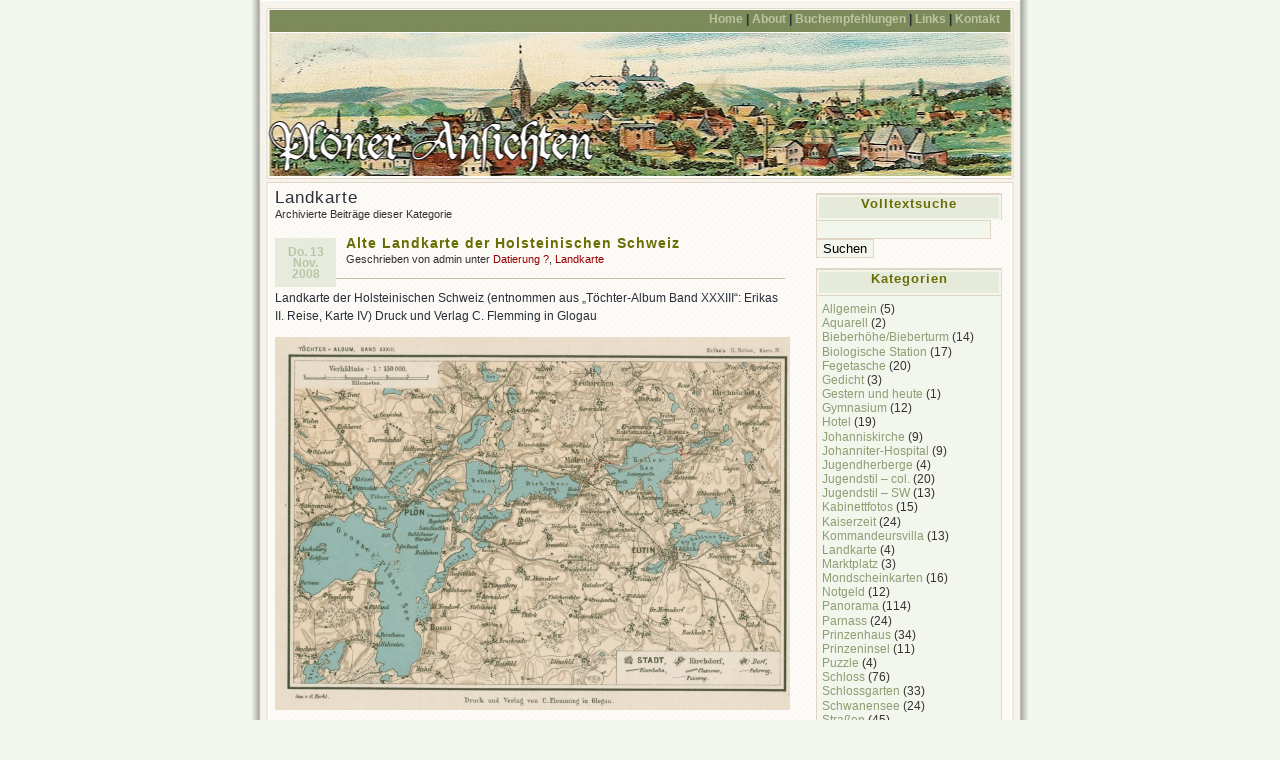

--- FILE ---
content_type: text/html; charset=UTF-8
request_url: http://www.ploener-ansichten.de/category/landkarte/
body_size: 6128
content:
	<!DOCTYPE html PUBLIC "-//W3C//DTD XHTML 1.0 Transitional//EN" "http://www.w3.org/TR/xhtml1/DTD/xhtml1-transitional.dtd">
<html xmlns="http://www.w3.org/1999/xhtml">
<head profile="http://gmpg.org/xfn/1">
	<title> Kategorie   Landkarte |  </title>

	<meta http-equiv="Content-Type" content="text/html; charset=UTF-8" />
        <meta http-equiv="content-language" content="de"></meta>	
        <meta name="author" content="Andreas F. Golla"></meta>
        <meta name="generator" content="WordPress 5.8.12" /> 
        <meta name="robots" content="index, follow"></meta>	

	<style type="text/css" media="screen">
		@import url( http://www.ploener-ansichten.de/wp-content/themes/connections-texthelden/style.css );
		@import url( http://www.ploener-ansichten.de/wp-content/themes/connections-texthelden/pagebar.css );
	</style>

	<link rel="alternate" type="application/rss+xml" title="RSS 2.0" href="http://www.ploener-ansichten.de/feed/" />

	<link rel="pingback" href="http://www.ploener-ansichten.de/xmlrpc.php" />

		<link rel='archives' title='Mai 2011' href='http://www.ploener-ansichten.de/2011/05/' />
	<link rel='archives' title='Oktober 2010' href='http://www.ploener-ansichten.de/2010/10/' />
	<link rel='archives' title='August 2010' href='http://www.ploener-ansichten.de/2010/08/' />
	<link rel='archives' title='Januar 2010' href='http://www.ploener-ansichten.de/2010/01/' />
	<link rel='archives' title='Juli 2009' href='http://www.ploener-ansichten.de/2009/07/' />
	<link rel='archives' title='Mai 2009' href='http://www.ploener-ansichten.de/2009/05/' />
	<link rel='archives' title='April 2009' href='http://www.ploener-ansichten.de/2009/04/' />
	<link rel='archives' title='März 2009' href='http://www.ploener-ansichten.de/2009/03/' />
	<link rel='archives' title='Februar 2009' href='http://www.ploener-ansichten.de/2009/02/' />
	<link rel='archives' title='Januar 2009' href='http://www.ploener-ansichten.de/2009/01/' />
	<link rel='archives' title='November 2008' href='http://www.ploener-ansichten.de/2008/11/' />
	<link rel='archives' title='Oktober 2008' href='http://www.ploener-ansichten.de/2008/10/' />
	<link rel='archives' title='September 2008' href='http://www.ploener-ansichten.de/2008/09/' />
	<link rel='archives' title='August 2008' href='http://www.ploener-ansichten.de/2008/08/' />
	<link rel='archives' title='Juli 2008' href='http://www.ploener-ansichten.de/2008/07/' />
	<link rel='archives' title='Juni 2008' href='http://www.ploener-ansichten.de/2008/06/' />
	<link rel='archives' title='Mai 2008' href='http://www.ploener-ansichten.de/2008/05/' />
	<link rel='archives' title='April 2008' href='http://www.ploener-ansichten.de/2008/04/' />
	<link rel='archives' title='März 2008' href='http://www.ploener-ansichten.de/2008/03/' />
	<link rel='archives' title='Februar 2008' href='http://www.ploener-ansichten.de/2008/02/' />
	<link rel='archives' title='Januar 2008' href='http://www.ploener-ansichten.de/2008/01/' />
	<link rel='archives' title='Dezember 2007' href='http://www.ploener-ansichten.de/2007/12/' />
	<link rel='archives' title='November 2007' href='http://www.ploener-ansichten.de/2007/11/' />
	<link rel='archives' title='Oktober 2007' href='http://www.ploener-ansichten.de/2007/10/' />
	<link rel='archives' title='September 2007' href='http://www.ploener-ansichten.de/2007/09/' />
	<link rel='archives' title='August 2007' href='http://www.ploener-ansichten.de/2007/08/' />
	<link rel='archives' title='Juli 2007' href='http://www.ploener-ansichten.de/2007/07/' />
	<link rel='archives' title='Juni 2007' href='http://www.ploener-ansichten.de/2007/06/' />

	<link rel="shortcut icon" href="http://www.ploener-ansichten.de/favicon.ico" />

	<meta name='robots' content='max-image-preview:large' />
<link rel='dns-prefetch' href='//s.w.org' />
<link rel="alternate" type="application/rss+xml" title="" href="http://www.ploener-ansichten.de/category/landkarte/feed/" />
		<script type="text/javascript">
			window._wpemojiSettings = {"baseUrl":"https:\/\/s.w.org\/images\/core\/emoji\/13.1.0\/72x72\/","ext":".png","svgUrl":"https:\/\/s.w.org\/images\/core\/emoji\/13.1.0\/svg\/","svgExt":".svg","source":{"concatemoji":"http:\/\/www.ploener-ansichten.de\/wp-includes\/js\/wp-emoji-release.min.js?ver=5.8.12"}};
			!function(e,a,t){var n,r,o,i=a.createElement("canvas"),p=i.getContext&&i.getContext("2d");function s(e,t){var a=String.fromCharCode;p.clearRect(0,0,i.width,i.height),p.fillText(a.apply(this,e),0,0);e=i.toDataURL();return p.clearRect(0,0,i.width,i.height),p.fillText(a.apply(this,t),0,0),e===i.toDataURL()}function c(e){var t=a.createElement("script");t.src=e,t.defer=t.type="text/javascript",a.getElementsByTagName("head")[0].appendChild(t)}for(o=Array("flag","emoji"),t.supports={everything:!0,everythingExceptFlag:!0},r=0;r<o.length;r++)t.supports[o[r]]=function(e){if(!p||!p.fillText)return!1;switch(p.textBaseline="top",p.font="600 32px Arial",e){case"flag":return s([127987,65039,8205,9895,65039],[127987,65039,8203,9895,65039])?!1:!s([55356,56826,55356,56819],[55356,56826,8203,55356,56819])&&!s([55356,57332,56128,56423,56128,56418,56128,56421,56128,56430,56128,56423,56128,56447],[55356,57332,8203,56128,56423,8203,56128,56418,8203,56128,56421,8203,56128,56430,8203,56128,56423,8203,56128,56447]);case"emoji":return!s([10084,65039,8205,55357,56613],[10084,65039,8203,55357,56613])}return!1}(o[r]),t.supports.everything=t.supports.everything&&t.supports[o[r]],"flag"!==o[r]&&(t.supports.everythingExceptFlag=t.supports.everythingExceptFlag&&t.supports[o[r]]);t.supports.everythingExceptFlag=t.supports.everythingExceptFlag&&!t.supports.flag,t.DOMReady=!1,t.readyCallback=function(){t.DOMReady=!0},t.supports.everything||(n=function(){t.readyCallback()},a.addEventListener?(a.addEventListener("DOMContentLoaded",n,!1),e.addEventListener("load",n,!1)):(e.attachEvent("onload",n),a.attachEvent("onreadystatechange",function(){"complete"===a.readyState&&t.readyCallback()})),(n=t.source||{}).concatemoji?c(n.concatemoji):n.wpemoji&&n.twemoji&&(c(n.twemoji),c(n.wpemoji)))}(window,document,window._wpemojiSettings);
		</script>
		<style type="text/css">
img.wp-smiley,
img.emoji {
	display: inline !important;
	border: none !important;
	box-shadow: none !important;
	height: 1em !important;
	width: 1em !important;
	margin: 0 .07em !important;
	vertical-align: -0.1em !important;
	background: none !important;
	padding: 0 !important;
}
</style>
	<link rel='stylesheet' id='wp-block-library-css'  href='http://www.ploener-ansichten.de/wp-includes/css/dist/block-library/style.min.css?ver=5.8.12' type='text/css' media='all' />
<link rel="https://api.w.org/" href="http://www.ploener-ansichten.de/wp-json/" /><link rel="alternate" type="application/json" href="http://www.ploener-ansichten.de/wp-json/wp/v2/categories/140" /><link rel="EditURI" type="application/rsd+xml" title="RSD" href="http://www.ploener-ansichten.de/xmlrpc.php?rsd" />
<link rel="wlwmanifest" type="application/wlwmanifest+xml" href="http://www.ploener-ansichten.de/wp-includes/wlwmanifest.xml" /> 
<meta name="generator" content="WordPress 5.8.12" />
<link rel='stylesheet' id='pagebar-stylesheet-css'  href='http://www.ploener-ansichten.de/wp-content/themes/connections-texthelden/pagebar.css?ver=5.8.12' type='text/css' media='all' />
</head>

<body>
<div id="rap">
<div id="header">
	<ul id="topnav">
		<li><a href="http://www.ploener-ansichten.de" id="navHome" title="Posted Recently" accesskey="h">Home</a> | </li>
		<li><a href="/index.php/about/" id="navAbout" title="&Uuml;ber uns" accesskey="a">About</a> | </li>
		<li><a href="/index.php/buchempfehlungen/" id="navBuchempfehlungen" title="Buchempfehlungen" accesskey="k">Buchempfehlungen</a> | </li>
                <li><a href="/index.php/links/" id="navLinks" title="Empfohlene Links" accesskey="l">Links</a> | </li>
		<li><a href="/index.php/kontakt/" id="navContact" title="Kontakt zu uns" accesskey="c">Kontakt</a></li>
	</ul>
	<!-- <h1><a href="http://www.ploener-ansichten.de" title=""></a></h1>		
	<div id="desc">aus der guten alten Zeit&#8230;</div> -->
</div>
	
	<div id="main">
	<div id="content">
					<h3>Landkarte</h3>
			<div class="post-info">Archivierte Beitr&auml;ge dieser Kategorie</div>
			<br />
							
				<div class="post">
					<p class="post-date">Do. 13 Nov. 2008</p>
<div class="post-info">
	<h2 class="post-title"><a href="http://www.ploener-ansichten.de/alte-landkarte-der-holsteinischen-schweiz/" rel="bookmark" title="Permanent Link: Alte Landkarte der Holsteinischen Schweiz">Alte Landkarte der Holsteinischen Schweiz</a></h2>
	<p>Geschrieben von admin unter <a href="http://www.ploener-ansichten.de/category/zeittafel/datierung-unklar/" rel="category tag">Datierung ?</a>, <a href="http://www.ploener-ansichten.de/category/landkarte/" rel="category tag">Landkarte</a> </p>
</div>
<div class="post-content">
	<p>Landkarte der Holsteinischen Schweiz (entnommen aus &#8222;Töchter-Album Band XXXIII&#8220;: Erikas II. Reise, Karte IV) Druck und Verlag C. Flemming in Glogau</p>
<p><a href="http://www.ploener-ansichten.de/wp-content/uploads/2008/11/tochter-album-erikas-ii-reise-landkarte.jpg"><img loading="lazy" class="alignnone size-full wp-image-887" title="tochter-album-erikas-ii-reise-landkarte" src="http://www.ploener-ansichten.de/wp-content/uploads/2008/11/tochter-album-erikas-ii-reise-landkarte.jpg" alt="" width="521" height="373" srcset="http://www.ploener-ansichten.de/wp-content/uploads/2008/11/tochter-album-erikas-ii-reise-landkarte.jpg 800w, http://www.ploener-ansichten.de/wp-content/uploads/2008/11/tochter-album-erikas-ii-reise-landkarte-300x214.jpg 300w" sizes="(max-width: 521px) 100vw, 521px" /></a></p>
<p>(Klick auf das Vorschaubild öffnet die Ansicht in Originalgröße)</p>
	<div class="post-info">
													
	</div>
	<!--
		<rdf:RDF xmlns:rdf="http://www.w3.org/1999/02/22-rdf-syntax-ns#"
			xmlns:dc="http://purl.org/dc/elements/1.1/"
			xmlns:trackback="http://madskills.com/public/xml/rss/module/trackback/">
		<rdf:Description rdf:about="http://www.ploener-ansichten.de/alte-landkarte-der-holsteinischen-schweiz/"
    dc:identifier="http://www.ploener-ansichten.de/alte-landkarte-der-holsteinischen-schweiz/"
    dc:title="Alte Landkarte der Holsteinischen Schweiz"
    trackback:ping="http://www.ploener-ansichten.de/alte-landkarte-der-holsteinischen-schweiz/trackback/" />
</rdf:RDF>	-->
	<div class="post-footer">&nbsp;</div>
</div>									</div>
							
				<div class="post">
					<p class="post-date">Fr. 2 Mai 2008</p>
<div class="post-info">
	<h2 class="post-title"><a href="http://www.ploener-ansichten.de/spezial-auto-und-wanderkarte-durch-die-holsteinische-schweiz/" rel="bookmark" title="Permanent Link: Spezial-Auto- und Wanderkarte durch die Holsteinische Schweiz">Spezial-Auto- und Wanderkarte durch die Holsteinische Schweiz</a></h2>
	<p>Geschrieben von admin unter <a href="http://www.ploener-ansichten.de/category/zeittafel/datierung-unklar/" rel="category tag">Datierung ?</a>, <a href="http://www.ploener-ansichten.de/category/landkarte/" rel="category tag">Landkarte</a> </p>
</div>
<div class="post-content">
	<p>Die farbige Ansichtskarte trägt den Titel &#8222;Spezial-Auto- und Wanderkarte durch die Holsteinische Schweiz&#8220;. Die Legende der farbigen Landkarte weist Eisenbahnen, Autostraßen, Verbindungswege, Waldwege und Motorbootverbindungen auf.</p>
<p>Datum: unbekannt</p>
<p><a href="http://www.ploener-ansichten.de/wp-content/uploads/2008/05/spezial-auto-und-wanderkarte-durch-die-holsteinische-schweiz.jpg"><img loading="lazy" class="alignnone size-full wp-image-666" title="spezial-auto-und-wanderkarte-durch-die-holsteinische-schweiz" src="http://www.ploener-ansichten.de/wp-content/uploads/2008/05/spezial-auto-und-wanderkarte-durch-die-holsteinische-schweiz.jpg" alt="Spezial-Auto- und Wanderkarte durch die Holsteinische Schweiz" width="522" height="334" srcset="http://www.ploener-ansichten.de/wp-content/uploads/2008/05/spezial-auto-und-wanderkarte-durch-die-holsteinische-schweiz.jpg 800w, http://www.ploener-ansichten.de/wp-content/uploads/2008/05/spezial-auto-und-wanderkarte-durch-die-holsteinische-schweiz-300x192.jpg 300w" sizes="(max-width: 522px) 100vw, 522px" /></a></p>
<p>(Klick auf das Vorschaubild öffnet die Ansicht in Originalgröße)</p>
	<div class="post-info">
													
	</div>
	<!--
		<rdf:RDF xmlns:rdf="http://www.w3.org/1999/02/22-rdf-syntax-ns#"
			xmlns:dc="http://purl.org/dc/elements/1.1/"
			xmlns:trackback="http://madskills.com/public/xml/rss/module/trackback/">
		<rdf:Description rdf:about="http://www.ploener-ansichten.de/spezial-auto-und-wanderkarte-durch-die-holsteinische-schweiz/"
    dc:identifier="http://www.ploener-ansichten.de/spezial-auto-und-wanderkarte-durch-die-holsteinische-schweiz/"
    dc:title="Spezial-Auto- und Wanderkarte durch die Holsteinische Schweiz"
    trackback:ping="http://www.ploener-ansichten.de/spezial-auto-und-wanderkarte-durch-die-holsteinische-schweiz/trackback/" />
</rdf:RDF>	-->
	<div class="post-footer">&nbsp;</div>
</div>									</div>
							
				<div class="post">
					<p class="post-date">Do. 1 Mai 2008</p>
<div class="post-info">
	<h2 class="post-title"><a href="http://www.ploener-ansichten.de/ostholsteinische-seenlandschaft-holsteinische-schweiz/" rel="bookmark" title="Permanent Link: Ostholsteinische Seenlandschaft (Holsteinische Schweiz)">Ostholsteinische Seenlandschaft (Holsteinische Schweiz)</a></h2>
	<p>Geschrieben von admin unter <a href="http://www.ploener-ansichten.de/category/zeittafel/datierung-unklar/" rel="category tag">Datierung ?</a>, <a href="http://www.ploener-ansichten.de/category/landkarte/" rel="category tag">Landkarte</a> </p>
</div>
<div class="post-content">
	<p>Ansichtskarte mit einer Landkarte der &#8222;Ostholsteinische Seenlandschaft (Holsteinische Schweiz)&#8220;. Die Eisenbahnlinie sind mit schwarz-weiß-unterbrochenen Linien eingezeichnet, während die so genannten &#8222;Touristenwege&#8220; in rot eingetragen sind. Die grünen Flächen sollen Waldgebiete und Wiesen darstellen.</p>
<p>Datum: unbekannt</p>
<p><a href="http://www.ploener-ansichten.de/wp-content/uploads/2008/05/ostholsteinische-seenlandschaft-holsteinische-schweiz.jpg"><img loading="lazy" class="alignnone size-full wp-image-664" title="ostholsteinische-seenlandschaft-holsteinische-schweiz" src="http://www.ploener-ansichten.de/wp-content/uploads/2008/05/ostholsteinische-seenlandschaft-holsteinische-schweiz.jpg" alt="Ostholsteinische Seenlandschaft (Holsteinische Schweiz)" width="522" height="340" srcset="http://www.ploener-ansichten.de/wp-content/uploads/2008/05/ostholsteinische-seenlandschaft-holsteinische-schweiz.jpg 800w, http://www.ploener-ansichten.de/wp-content/uploads/2008/05/ostholsteinische-seenlandschaft-holsteinische-schweiz-300x195.jpg 300w" sizes="(max-width: 522px) 100vw, 522px" /></a></p>
<p>(Klick auf das Vorschaubild öffnet die Ansicht in Originalgröße)</p>
	<div class="post-info">
													
	</div>
	<!--
		<rdf:RDF xmlns:rdf="http://www.w3.org/1999/02/22-rdf-syntax-ns#"
			xmlns:dc="http://purl.org/dc/elements/1.1/"
			xmlns:trackback="http://madskills.com/public/xml/rss/module/trackback/">
		<rdf:Description rdf:about="http://www.ploener-ansichten.de/ostholsteinische-seenlandschaft-holsteinische-schweiz/"
    dc:identifier="http://www.ploener-ansichten.de/ostholsteinische-seenlandschaft-holsteinische-schweiz/"
    dc:title="Ostholsteinische Seenlandschaft (Holsteinische Schweiz)"
    trackback:ping="http://www.ploener-ansichten.de/ostholsteinische-seenlandschaft-holsteinische-schweiz/trackback/" />
</rdf:RDF>	-->
	<div class="post-footer">&nbsp;</div>
</div>									</div>
							
				<div class="post">
					<p class="post-date">Sa. 22 Dez. 2007</p>
<div class="post-info">
	<h2 class="post-title"><a href="http://www.ploener-ansichten.de/ploen-landkarte-1919/" rel="bookmark" title="Permanent Link: Plön &#8211; Landkarte 1919">Plön &#8211; Landkarte 1919</a></h2>
	<p>Geschrieben von admin unter <a href="http://www.ploener-ansichten.de/category/zeittafel/1919/" rel="category tag">1919</a>, <a href="http://www.ploener-ansichten.de/category/landkarte/" rel="category tag">Landkarte</a> </p>
</div>
<div class="post-content">
	<p>Die colorierte Ansichtskarte aus dem Jahr 1919 zeigt eine Landkarte der Holsteinischen Schweiz. Sehr gut kann man die Städte Plön, Eutin, Malente und die vielen Seen der Holsteinischen Seenplatte erkennen.</p>
<p>Datierung: 1919</p>
<p><a title="Plön - Landkarte 1919" href="http://www.ploener-ansichten.de/wp-content/uploads/2007/12/plon-landkarte-1919-2.jpg"><img loading="lazy" src="http://www.ploener-ansichten.de/wp-content/uploads/2007/12/plon-landkarte-1919-2.jpg" alt="Plön - Landkarte 1919" width="520" height="323" /></a></p>
<p>(Klick auf das Vorschaubild öffnet die Ansicht in Originalgröße)</p>
	<div class="post-info">
													
	</div>
	<!--
		<rdf:RDF xmlns:rdf="http://www.w3.org/1999/02/22-rdf-syntax-ns#"
			xmlns:dc="http://purl.org/dc/elements/1.1/"
			xmlns:trackback="http://madskills.com/public/xml/rss/module/trackback/">
		<rdf:Description rdf:about="http://www.ploener-ansichten.de/ploen-landkarte-1919/"
    dc:identifier="http://www.ploener-ansichten.de/ploen-landkarte-1919/"
    dc:title="Plön &#8211; Landkarte 1919"
    trackback:ping="http://www.ploener-ansichten.de/ploen-landkarte-1919/trackback/" />
</rdf:RDF>	-->
	<div class="post-footer">&nbsp;</div>
</div>									</div>
						<div class="pagebar_navigation">
				 			</div>		
					
	</div>
	<div id="sidebar">		
		<ul>
<li id="text-1" class="widget widget_text"><h2 class="widgettitle">Volltextsuche</h2>
			<div class="textwidget"></div>
		</li>
<li id="search-2" class="widget widget_search"><form role="search" method="get" id="searchform" class="searchform" action="http://www.ploener-ansichten.de/">
				<div>
					<label class="screen-reader-text" for="s">Suche nach:</label>
					<input type="text" value="" name="s" id="s" />
					<input type="submit" id="searchsubmit" value="Suchen" />
				</div>
			</form></li>
<li id="categories-1" class="widget widget_categories"><h2 class="widgettitle">Kategorien</h2>

			<ul>
					<li class="cat-item cat-item-1"><a href="http://www.ploener-ansichten.de/category/allgemein/">Allgemein</a> (5)
</li>
	<li class="cat-item cat-item-7"><a href="http://www.ploener-ansichten.de/category/aquarell/">Aquarell</a> (2)
</li>
	<li class="cat-item cat-item-107"><a href="http://www.ploener-ansichten.de/category/bieberhoehebieberturm/">Bieberhöhe/Bieberturm</a> (14)
</li>
	<li class="cat-item cat-item-81"><a href="http://www.ploener-ansichten.de/category/biologische-station/">Biologische Station</a> (17)
</li>
	<li class="cat-item cat-item-5"><a href="http://www.ploener-ansichten.de/category/fegetasche/">Fegetasche</a> (20)
</li>
	<li class="cat-item cat-item-133"><a href="http://www.ploener-ansichten.de/category/gedicht/">Gedicht</a> (3)
</li>
	<li class="cat-item cat-item-18"><a href="http://www.ploener-ansichten.de/category/gestern-und-heute/">Gestern und heute</a> (1)
</li>
	<li class="cat-item cat-item-4"><a href="http://www.ploener-ansichten.de/category/gymnasium/">Gymnasium</a> (12)
</li>
	<li class="cat-item cat-item-13"><a href="http://www.ploener-ansichten.de/category/hotel/">Hotel</a> (19)
</li>
	<li class="cat-item cat-item-83"><a href="http://www.ploener-ansichten.de/category/johanniskirche/">Johanniskirche</a> (9)
</li>
	<li class="cat-item cat-item-108"><a href="http://www.ploener-ansichten.de/category/johanniter-hospital/">Johanniter-Hospital</a> (9)
</li>
	<li class="cat-item cat-item-111"><a href="http://www.ploener-ansichten.de/category/jugendherberge/">Jugendherberge</a> (4)
</li>
	<li class="cat-item cat-item-3"><a href="http://www.ploener-ansichten.de/category/jugendstil-col/">Jugendstil &#8211; col.</a> (20)
</li>
	<li class="cat-item cat-item-75"><a href="http://www.ploener-ansichten.de/category/jugendstil-sw/">Jugendstil &#8211; SW</a> (13)
</li>
	<li class="cat-item cat-item-134"><a href="http://www.ploener-ansichten.de/category/kabinettfotos/">Kabinettfotos</a> (15)
</li>
	<li class="cat-item cat-item-11"><a href="http://www.ploener-ansichten.de/category/kaiserzeit/">Kaiserzeit</a> (24)
</li>
	<li class="cat-item cat-item-157"><a href="http://www.ploener-ansichten.de/category/kommandeursvilla/">Kommandeursvilla</a> (13)
</li>
	<li class="cat-item cat-item-140 current-cat"><a aria-current="page" href="http://www.ploener-ansichten.de/category/landkarte/">Landkarte</a> (4)
</li>
	<li class="cat-item cat-item-60"><a href="http://www.ploener-ansichten.de/category/marktplatz/">Marktplatz</a> (3)
</li>
	<li class="cat-item cat-item-19"><a href="http://www.ploener-ansichten.de/category/mondscheinkarten/">Mondscheinkarten</a> (16)
</li>
	<li class="cat-item cat-item-87"><a href="http://www.ploener-ansichten.de/category/notgeld/">Notgeld</a> (12)
</li>
	<li class="cat-item cat-item-8"><a href="http://www.ploener-ansichten.de/category/panorama/">Panorama</a> (114)
</li>
	<li class="cat-item cat-item-14"><a href="http://www.ploener-ansichten.de/category/parnass/">Parnass</a> (24)
</li>
	<li class="cat-item cat-item-12"><a href="http://www.ploener-ansichten.de/category/prinzenhaus/">Prinzenhaus</a> (34)
</li>
	<li class="cat-item cat-item-82"><a href="http://www.ploener-ansichten.de/category/prinzeninsel/">Prinzeninsel</a> (11)
</li>
	<li class="cat-item cat-item-96"><a href="http://www.ploener-ansichten.de/category/puzzle/">Puzzle</a> (4)
</li>
	<li class="cat-item cat-item-16"><a href="http://www.ploener-ansichten.de/category/schloss/">Schloss</a> (76)
</li>
	<li class="cat-item cat-item-59"><a href="http://www.ploener-ansichten.de/category/schlossgarten/">Schlossgarten</a> (33)
</li>
	<li class="cat-item cat-item-6"><a href="http://www.ploener-ansichten.de/category/schwanensee/">Schwanensee</a> (24)
</li>
	<li class="cat-item cat-item-17"><a href="http://www.ploener-ansichten.de/category/strasen/">Straßen</a> (45)
</li>
	<li class="cat-item cat-item-94"><a href="http://www.ploener-ansichten.de/category/todeskurve/">Todeskurve</a> (5)
</li>
	<li class="cat-item cat-item-88"><a href="http://www.ploener-ansichten.de/category/tourismus/">Tourismus</a> (1)
</li>
	<li class="cat-item cat-item-95"><a href="http://www.ploener-ansichten.de/category/wasserturm/">Wasserturm</a> (4)
</li>
	<li class="cat-item cat-item-93"><a href="http://www.ploener-ansichten.de/category/werbung/">Werbung</a> (1)
</li>
	<li class="cat-item cat-item-10"><a href="http://www.ploener-ansichten.de/category/winter/">Winter</a> (6)
</li>
	<li class="cat-item cat-item-21"><a href="http://www.ploener-ansichten.de/category/zeittafel/">Zeittafel</a> (362)
<ul class='children'>
	<li class="cat-item cat-item-74"><a href="http://www.ploener-ansichten.de/category/zeittafel/1891/">1891</a> (3)
</li>
	<li class="cat-item cat-item-80"><a href="http://www.ploener-ansichten.de/category/zeittafel/1896/">1896</a> (2)
</li>
	<li class="cat-item cat-item-73"><a href="http://www.ploener-ansichten.de/category/zeittafel/1897/">1897</a> (6)
</li>
	<li class="cat-item cat-item-28"><a href="http://www.ploener-ansichten.de/category/zeittafel/1898/">1898</a> (6)
</li>
	<li class="cat-item cat-item-25"><a href="http://www.ploener-ansichten.de/category/zeittafel/1899/">1899</a> (13)
</li>
	<li class="cat-item cat-item-29"><a href="http://www.ploener-ansichten.de/category/zeittafel/1900/">1900</a> (10)
</li>
	<li class="cat-item cat-item-30"><a href="http://www.ploener-ansichten.de/category/zeittafel/1901/">1901</a> (10)
</li>
	<li class="cat-item cat-item-31"><a href="http://www.ploener-ansichten.de/category/zeittafel/1902/">1902</a> (5)
</li>
	<li class="cat-item cat-item-26"><a href="http://www.ploener-ansichten.de/category/zeittafel/1903/">1903</a> (15)
</li>
	<li class="cat-item cat-item-32"><a href="http://www.ploener-ansichten.de/category/zeittafel/1904/">1904</a> (13)
</li>
	<li class="cat-item cat-item-27"><a href="http://www.ploener-ansichten.de/category/zeittafel/1905/">1905</a> (12)
</li>
	<li class="cat-item cat-item-33"><a href="http://www.ploener-ansichten.de/category/zeittafel/1906/">1906</a> (1)
</li>
	<li class="cat-item cat-item-34"><a href="http://www.ploener-ansichten.de/category/zeittafel/1907/">1907</a> (5)
</li>
	<li class="cat-item cat-item-38"><a href="http://www.ploener-ansichten.de/category/zeittafel/1908/">1908</a> (4)
</li>
	<li class="cat-item cat-item-35"><a href="http://www.ploener-ansichten.de/category/zeittafel/1909/">1909</a> (5)
</li>
	<li class="cat-item cat-item-36"><a href="http://www.ploener-ansichten.de/category/zeittafel/1910/">1910</a> (7)
</li>
	<li class="cat-item cat-item-37"><a href="http://www.ploener-ansichten.de/category/zeittafel/1911/">1911</a> (4)
</li>
	<li class="cat-item cat-item-39"><a href="http://www.ploener-ansichten.de/category/zeittafel/1912/">1912</a> (7)
</li>
	<li class="cat-item cat-item-40"><a href="http://www.ploener-ansichten.de/category/zeittafel/1913/">1913</a> (2)
</li>
	<li class="cat-item cat-item-41"><a href="http://www.ploener-ansichten.de/category/zeittafel/1914/">1914</a> (6)
</li>
	<li class="cat-item cat-item-44"><a href="http://www.ploener-ansichten.de/category/zeittafel/1915/">1915</a> (5)
</li>
	<li class="cat-item cat-item-45"><a href="http://www.ploener-ansichten.de/category/zeittafel/1916/">1916</a> (3)
</li>
	<li class="cat-item cat-item-46"><a href="http://www.ploener-ansichten.de/category/zeittafel/1917/">1917</a> (4)
</li>
	<li class="cat-item cat-item-47"><a href="http://www.ploener-ansichten.de/category/zeittafel/1918/">1918</a> (3)
</li>
	<li class="cat-item cat-item-48"><a href="http://www.ploener-ansichten.de/category/zeittafel/1919/">1919</a> (6)
</li>
	<li class="cat-item cat-item-49"><a href="http://www.ploener-ansichten.de/category/zeittafel/1920/">1920</a> (1)
</li>
	<li class="cat-item cat-item-50"><a href="http://www.ploener-ansichten.de/category/zeittafel/1921/">1921</a> (13)
</li>
	<li class="cat-item cat-item-51"><a href="http://www.ploener-ansichten.de/category/zeittafel/1922/">1922</a> (1)
</li>
	<li class="cat-item cat-item-52"><a href="http://www.ploener-ansichten.de/category/zeittafel/1923/">1923</a> (2)
</li>
	<li class="cat-item cat-item-53"><a href="http://www.ploener-ansichten.de/category/zeittafel/1924/">1924</a> (1)
</li>
	<li class="cat-item cat-item-54"><a href="http://www.ploener-ansichten.de/category/zeittafel/1925/">1925</a> (1)
</li>
	<li class="cat-item cat-item-55"><a href="http://www.ploener-ansichten.de/category/zeittafel/1926/">1926</a> (3)
</li>
	<li class="cat-item cat-item-42"><a href="http://www.ploener-ansichten.de/category/zeittafel/1927/">1927</a> (5)
</li>
	<li class="cat-item cat-item-56"><a href="http://www.ploener-ansichten.de/category/zeittafel/1928/">1928</a> (3)
</li>
	<li class="cat-item cat-item-57"><a href="http://www.ploener-ansichten.de/category/zeittafel/1929/">1929</a> (2)
</li>
	<li class="cat-item cat-item-58"><a href="http://www.ploener-ansichten.de/category/zeittafel/1930/">1930</a> (1)
</li>
	<li class="cat-item cat-item-61"><a href="http://www.ploener-ansichten.de/category/zeittafel/1931/">1931</a> (1)
</li>
	<li class="cat-item cat-item-63"><a href="http://www.ploener-ansichten.de/category/zeittafel/1933/">1933</a> (1)
</li>
	<li class="cat-item cat-item-65"><a href="http://www.ploener-ansichten.de/category/zeittafel/1935/">1935</a> (3)
</li>
	<li class="cat-item cat-item-66"><a href="http://www.ploener-ansichten.de/category/zeittafel/1936/">1936</a> (1)
</li>
	<li class="cat-item cat-item-43"><a href="http://www.ploener-ansichten.de/category/zeittafel/1937/">1937</a> (1)
</li>
	<li class="cat-item cat-item-86"><a href="http://www.ploener-ansichten.de/category/zeittafel/1955/">1955</a> (1)
</li>
	<li class="cat-item cat-item-85"><a href="http://www.ploener-ansichten.de/category/zeittafel/1965/">1965</a> (1)
</li>
	<li class="cat-item cat-item-72"><a href="http://www.ploener-ansichten.de/category/zeittafel/datierung-unklar/">Datierung ?</a> (165)
</li>
</ul>
</li>
			</ul>

			</li>








</ul>
	</div>
<div id="footer">

	<p><small>
		
		<br />
		</small></p>
	<script type='text/javascript' src='http://www.ploener-ansichten.de/wp-includes/js/wp-embed.min.js?ver=5.8.12' id='wp-embed-js'></script>
</div> <!-- End id="footer" -->
</div> <!-- End id="main" -->
</div> <!-- End id="rap" -->
</body>
</html>
